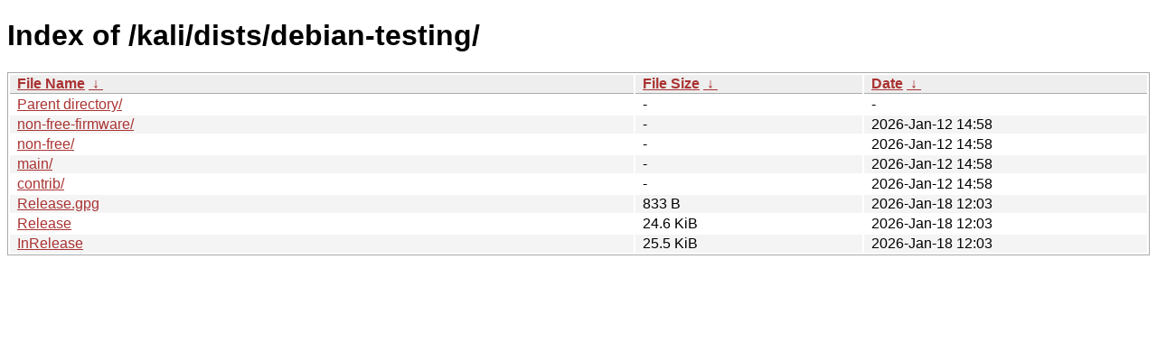

--- FILE ---
content_type: text/html
request_url: https://archive-4.kali.org/kali/dists/debian-testing/?C=N&O=D
body_size: 793
content:
<!DOCTYPE html><html><head><meta http-equiv="content-type" content="text/html; charset=utf-8"><meta name="viewport" content="width=device-width"><style type="text/css">body,html {background:#fff;font-family:"Bitstream Vera Sans","Lucida Grande","Lucida Sans Unicode",Lucidux,Verdana,Lucida,sans-serif;}tr:nth-child(even) {background:#f4f4f4;}th,td {padding:0.1em 0.5em;}th {text-align:left;font-weight:bold;background:#eee;border-bottom:1px solid #aaa;}#list {border:1px solid #aaa;width:100%;}a {color:#a33;}a:hover {color:#e33;}</style>

<title>Index of /kali/dists/debian-testing/</title>
</head><body><h1>Index of /kali/dists/debian-testing/</h1>
<table id="list"><thead><tr><th style="width:55%"><a href="?C=N&amp;O=A">File Name</a>&nbsp;<a href="?C=N&amp;O=D">&nbsp;&darr;&nbsp;</a></th><th style="width:20%"><a href="?C=S&amp;O=A">File Size</a>&nbsp;<a href="?C=S&amp;O=D">&nbsp;&darr;&nbsp;</a></th><th style="width:25%"><a href="?C=M&amp;O=A">Date</a>&nbsp;<a href="?C=M&amp;O=D">&nbsp;&darr;&nbsp;</a></th></tr></thead>
<tbody><tr><td class="link"><a href="../?C=N&amp;O=D">Parent directory/</a></td><td class="size">-</td><td class="date">-</td></tr>
<tr><td class="link"><a href="non-free-firmware/?C=N&amp;O=D" title="non-free-firmware">non-free-firmware/</a></td><td class="size">-</td><td class="date">2026-Jan-12 14:58</td></tr>
<tr><td class="link"><a href="non-free/?C=N&amp;O=D" title="non-free">non-free/</a></td><td class="size">-</td><td class="date">2026-Jan-12 14:58</td></tr>
<tr><td class="link"><a href="main/?C=N&amp;O=D" title="main">main/</a></td><td class="size">-</td><td class="date">2026-Jan-12 14:58</td></tr>
<tr><td class="link"><a href="contrib/?C=N&amp;O=D" title="contrib">contrib/</a></td><td class="size">-</td><td class="date">2026-Jan-12 14:58</td></tr>
<tr><td class="link"><a href="Release.gpg" title="Release.gpg">Release.gpg</a></td><td class="size">833 B</td><td class="date">2026-Jan-18 12:03</td></tr>
<tr><td class="link"><a href="Release" title="Release">Release</a></td><td class="size">24.6 KiB</td><td class="date">2026-Jan-18 12:03</td></tr>
<tr><td class="link"><a href="InRelease" title="InRelease">InRelease</a></td><td class="size">25.5 KiB</td><td class="date">2026-Jan-18 12:03</td></tr>
</tbody></table></body></html>